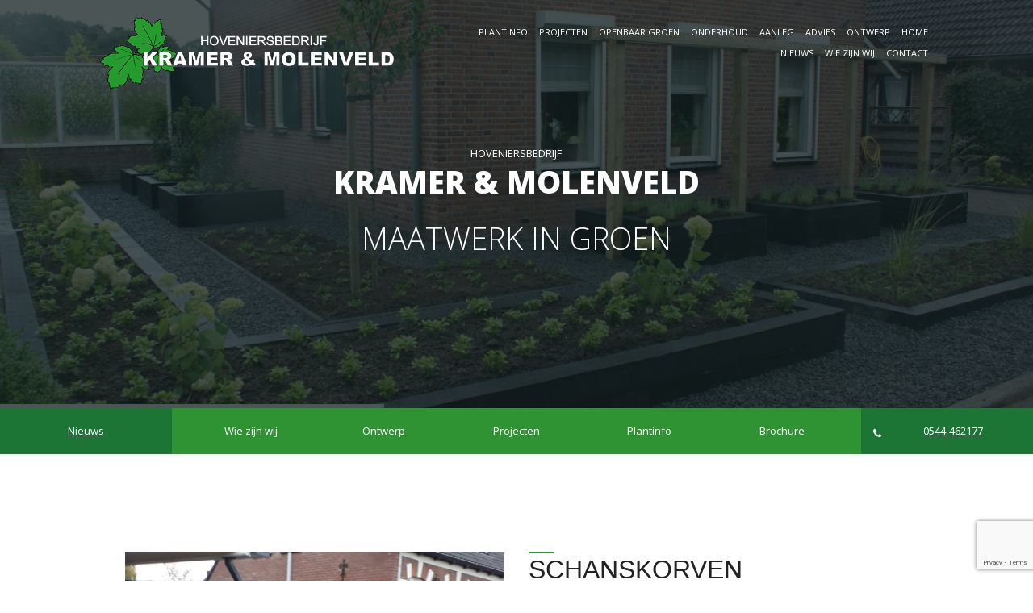

--- FILE ---
content_type: text/html; charset=utf-8
request_url: https://www.google.com/recaptcha/api2/anchor?ar=1&k=6Lde4oUpAAAAACBiQDRYVIkEre7Gh_zoSKxtvvbb&co=aHR0cHM6Ly9rcmFtZXItbW9sZW52ZWxkLm5sOjQ0Mw..&hl=en&v=PoyoqOPhxBO7pBk68S4YbpHZ&size=invisible&anchor-ms=20000&execute-ms=30000&cb=5glpahxg7yxm
body_size: 48657
content:
<!DOCTYPE HTML><html dir="ltr" lang="en"><head><meta http-equiv="Content-Type" content="text/html; charset=UTF-8">
<meta http-equiv="X-UA-Compatible" content="IE=edge">
<title>reCAPTCHA</title>
<style type="text/css">
/* cyrillic-ext */
@font-face {
  font-family: 'Roboto';
  font-style: normal;
  font-weight: 400;
  font-stretch: 100%;
  src: url(//fonts.gstatic.com/s/roboto/v48/KFO7CnqEu92Fr1ME7kSn66aGLdTylUAMa3GUBHMdazTgWw.woff2) format('woff2');
  unicode-range: U+0460-052F, U+1C80-1C8A, U+20B4, U+2DE0-2DFF, U+A640-A69F, U+FE2E-FE2F;
}
/* cyrillic */
@font-face {
  font-family: 'Roboto';
  font-style: normal;
  font-weight: 400;
  font-stretch: 100%;
  src: url(//fonts.gstatic.com/s/roboto/v48/KFO7CnqEu92Fr1ME7kSn66aGLdTylUAMa3iUBHMdazTgWw.woff2) format('woff2');
  unicode-range: U+0301, U+0400-045F, U+0490-0491, U+04B0-04B1, U+2116;
}
/* greek-ext */
@font-face {
  font-family: 'Roboto';
  font-style: normal;
  font-weight: 400;
  font-stretch: 100%;
  src: url(//fonts.gstatic.com/s/roboto/v48/KFO7CnqEu92Fr1ME7kSn66aGLdTylUAMa3CUBHMdazTgWw.woff2) format('woff2');
  unicode-range: U+1F00-1FFF;
}
/* greek */
@font-face {
  font-family: 'Roboto';
  font-style: normal;
  font-weight: 400;
  font-stretch: 100%;
  src: url(//fonts.gstatic.com/s/roboto/v48/KFO7CnqEu92Fr1ME7kSn66aGLdTylUAMa3-UBHMdazTgWw.woff2) format('woff2');
  unicode-range: U+0370-0377, U+037A-037F, U+0384-038A, U+038C, U+038E-03A1, U+03A3-03FF;
}
/* math */
@font-face {
  font-family: 'Roboto';
  font-style: normal;
  font-weight: 400;
  font-stretch: 100%;
  src: url(//fonts.gstatic.com/s/roboto/v48/KFO7CnqEu92Fr1ME7kSn66aGLdTylUAMawCUBHMdazTgWw.woff2) format('woff2');
  unicode-range: U+0302-0303, U+0305, U+0307-0308, U+0310, U+0312, U+0315, U+031A, U+0326-0327, U+032C, U+032F-0330, U+0332-0333, U+0338, U+033A, U+0346, U+034D, U+0391-03A1, U+03A3-03A9, U+03B1-03C9, U+03D1, U+03D5-03D6, U+03F0-03F1, U+03F4-03F5, U+2016-2017, U+2034-2038, U+203C, U+2040, U+2043, U+2047, U+2050, U+2057, U+205F, U+2070-2071, U+2074-208E, U+2090-209C, U+20D0-20DC, U+20E1, U+20E5-20EF, U+2100-2112, U+2114-2115, U+2117-2121, U+2123-214F, U+2190, U+2192, U+2194-21AE, U+21B0-21E5, U+21F1-21F2, U+21F4-2211, U+2213-2214, U+2216-22FF, U+2308-230B, U+2310, U+2319, U+231C-2321, U+2336-237A, U+237C, U+2395, U+239B-23B7, U+23D0, U+23DC-23E1, U+2474-2475, U+25AF, U+25B3, U+25B7, U+25BD, U+25C1, U+25CA, U+25CC, U+25FB, U+266D-266F, U+27C0-27FF, U+2900-2AFF, U+2B0E-2B11, U+2B30-2B4C, U+2BFE, U+3030, U+FF5B, U+FF5D, U+1D400-1D7FF, U+1EE00-1EEFF;
}
/* symbols */
@font-face {
  font-family: 'Roboto';
  font-style: normal;
  font-weight: 400;
  font-stretch: 100%;
  src: url(//fonts.gstatic.com/s/roboto/v48/KFO7CnqEu92Fr1ME7kSn66aGLdTylUAMaxKUBHMdazTgWw.woff2) format('woff2');
  unicode-range: U+0001-000C, U+000E-001F, U+007F-009F, U+20DD-20E0, U+20E2-20E4, U+2150-218F, U+2190, U+2192, U+2194-2199, U+21AF, U+21E6-21F0, U+21F3, U+2218-2219, U+2299, U+22C4-22C6, U+2300-243F, U+2440-244A, U+2460-24FF, U+25A0-27BF, U+2800-28FF, U+2921-2922, U+2981, U+29BF, U+29EB, U+2B00-2BFF, U+4DC0-4DFF, U+FFF9-FFFB, U+10140-1018E, U+10190-1019C, U+101A0, U+101D0-101FD, U+102E0-102FB, U+10E60-10E7E, U+1D2C0-1D2D3, U+1D2E0-1D37F, U+1F000-1F0FF, U+1F100-1F1AD, U+1F1E6-1F1FF, U+1F30D-1F30F, U+1F315, U+1F31C, U+1F31E, U+1F320-1F32C, U+1F336, U+1F378, U+1F37D, U+1F382, U+1F393-1F39F, U+1F3A7-1F3A8, U+1F3AC-1F3AF, U+1F3C2, U+1F3C4-1F3C6, U+1F3CA-1F3CE, U+1F3D4-1F3E0, U+1F3ED, U+1F3F1-1F3F3, U+1F3F5-1F3F7, U+1F408, U+1F415, U+1F41F, U+1F426, U+1F43F, U+1F441-1F442, U+1F444, U+1F446-1F449, U+1F44C-1F44E, U+1F453, U+1F46A, U+1F47D, U+1F4A3, U+1F4B0, U+1F4B3, U+1F4B9, U+1F4BB, U+1F4BF, U+1F4C8-1F4CB, U+1F4D6, U+1F4DA, U+1F4DF, U+1F4E3-1F4E6, U+1F4EA-1F4ED, U+1F4F7, U+1F4F9-1F4FB, U+1F4FD-1F4FE, U+1F503, U+1F507-1F50B, U+1F50D, U+1F512-1F513, U+1F53E-1F54A, U+1F54F-1F5FA, U+1F610, U+1F650-1F67F, U+1F687, U+1F68D, U+1F691, U+1F694, U+1F698, U+1F6AD, U+1F6B2, U+1F6B9-1F6BA, U+1F6BC, U+1F6C6-1F6CF, U+1F6D3-1F6D7, U+1F6E0-1F6EA, U+1F6F0-1F6F3, U+1F6F7-1F6FC, U+1F700-1F7FF, U+1F800-1F80B, U+1F810-1F847, U+1F850-1F859, U+1F860-1F887, U+1F890-1F8AD, U+1F8B0-1F8BB, U+1F8C0-1F8C1, U+1F900-1F90B, U+1F93B, U+1F946, U+1F984, U+1F996, U+1F9E9, U+1FA00-1FA6F, U+1FA70-1FA7C, U+1FA80-1FA89, U+1FA8F-1FAC6, U+1FACE-1FADC, U+1FADF-1FAE9, U+1FAF0-1FAF8, U+1FB00-1FBFF;
}
/* vietnamese */
@font-face {
  font-family: 'Roboto';
  font-style: normal;
  font-weight: 400;
  font-stretch: 100%;
  src: url(//fonts.gstatic.com/s/roboto/v48/KFO7CnqEu92Fr1ME7kSn66aGLdTylUAMa3OUBHMdazTgWw.woff2) format('woff2');
  unicode-range: U+0102-0103, U+0110-0111, U+0128-0129, U+0168-0169, U+01A0-01A1, U+01AF-01B0, U+0300-0301, U+0303-0304, U+0308-0309, U+0323, U+0329, U+1EA0-1EF9, U+20AB;
}
/* latin-ext */
@font-face {
  font-family: 'Roboto';
  font-style: normal;
  font-weight: 400;
  font-stretch: 100%;
  src: url(//fonts.gstatic.com/s/roboto/v48/KFO7CnqEu92Fr1ME7kSn66aGLdTylUAMa3KUBHMdazTgWw.woff2) format('woff2');
  unicode-range: U+0100-02BA, U+02BD-02C5, U+02C7-02CC, U+02CE-02D7, U+02DD-02FF, U+0304, U+0308, U+0329, U+1D00-1DBF, U+1E00-1E9F, U+1EF2-1EFF, U+2020, U+20A0-20AB, U+20AD-20C0, U+2113, U+2C60-2C7F, U+A720-A7FF;
}
/* latin */
@font-face {
  font-family: 'Roboto';
  font-style: normal;
  font-weight: 400;
  font-stretch: 100%;
  src: url(//fonts.gstatic.com/s/roboto/v48/KFO7CnqEu92Fr1ME7kSn66aGLdTylUAMa3yUBHMdazQ.woff2) format('woff2');
  unicode-range: U+0000-00FF, U+0131, U+0152-0153, U+02BB-02BC, U+02C6, U+02DA, U+02DC, U+0304, U+0308, U+0329, U+2000-206F, U+20AC, U+2122, U+2191, U+2193, U+2212, U+2215, U+FEFF, U+FFFD;
}
/* cyrillic-ext */
@font-face {
  font-family: 'Roboto';
  font-style: normal;
  font-weight: 500;
  font-stretch: 100%;
  src: url(//fonts.gstatic.com/s/roboto/v48/KFO7CnqEu92Fr1ME7kSn66aGLdTylUAMa3GUBHMdazTgWw.woff2) format('woff2');
  unicode-range: U+0460-052F, U+1C80-1C8A, U+20B4, U+2DE0-2DFF, U+A640-A69F, U+FE2E-FE2F;
}
/* cyrillic */
@font-face {
  font-family: 'Roboto';
  font-style: normal;
  font-weight: 500;
  font-stretch: 100%;
  src: url(//fonts.gstatic.com/s/roboto/v48/KFO7CnqEu92Fr1ME7kSn66aGLdTylUAMa3iUBHMdazTgWw.woff2) format('woff2');
  unicode-range: U+0301, U+0400-045F, U+0490-0491, U+04B0-04B1, U+2116;
}
/* greek-ext */
@font-face {
  font-family: 'Roboto';
  font-style: normal;
  font-weight: 500;
  font-stretch: 100%;
  src: url(//fonts.gstatic.com/s/roboto/v48/KFO7CnqEu92Fr1ME7kSn66aGLdTylUAMa3CUBHMdazTgWw.woff2) format('woff2');
  unicode-range: U+1F00-1FFF;
}
/* greek */
@font-face {
  font-family: 'Roboto';
  font-style: normal;
  font-weight: 500;
  font-stretch: 100%;
  src: url(//fonts.gstatic.com/s/roboto/v48/KFO7CnqEu92Fr1ME7kSn66aGLdTylUAMa3-UBHMdazTgWw.woff2) format('woff2');
  unicode-range: U+0370-0377, U+037A-037F, U+0384-038A, U+038C, U+038E-03A1, U+03A3-03FF;
}
/* math */
@font-face {
  font-family: 'Roboto';
  font-style: normal;
  font-weight: 500;
  font-stretch: 100%;
  src: url(//fonts.gstatic.com/s/roboto/v48/KFO7CnqEu92Fr1ME7kSn66aGLdTylUAMawCUBHMdazTgWw.woff2) format('woff2');
  unicode-range: U+0302-0303, U+0305, U+0307-0308, U+0310, U+0312, U+0315, U+031A, U+0326-0327, U+032C, U+032F-0330, U+0332-0333, U+0338, U+033A, U+0346, U+034D, U+0391-03A1, U+03A3-03A9, U+03B1-03C9, U+03D1, U+03D5-03D6, U+03F0-03F1, U+03F4-03F5, U+2016-2017, U+2034-2038, U+203C, U+2040, U+2043, U+2047, U+2050, U+2057, U+205F, U+2070-2071, U+2074-208E, U+2090-209C, U+20D0-20DC, U+20E1, U+20E5-20EF, U+2100-2112, U+2114-2115, U+2117-2121, U+2123-214F, U+2190, U+2192, U+2194-21AE, U+21B0-21E5, U+21F1-21F2, U+21F4-2211, U+2213-2214, U+2216-22FF, U+2308-230B, U+2310, U+2319, U+231C-2321, U+2336-237A, U+237C, U+2395, U+239B-23B7, U+23D0, U+23DC-23E1, U+2474-2475, U+25AF, U+25B3, U+25B7, U+25BD, U+25C1, U+25CA, U+25CC, U+25FB, U+266D-266F, U+27C0-27FF, U+2900-2AFF, U+2B0E-2B11, U+2B30-2B4C, U+2BFE, U+3030, U+FF5B, U+FF5D, U+1D400-1D7FF, U+1EE00-1EEFF;
}
/* symbols */
@font-face {
  font-family: 'Roboto';
  font-style: normal;
  font-weight: 500;
  font-stretch: 100%;
  src: url(//fonts.gstatic.com/s/roboto/v48/KFO7CnqEu92Fr1ME7kSn66aGLdTylUAMaxKUBHMdazTgWw.woff2) format('woff2');
  unicode-range: U+0001-000C, U+000E-001F, U+007F-009F, U+20DD-20E0, U+20E2-20E4, U+2150-218F, U+2190, U+2192, U+2194-2199, U+21AF, U+21E6-21F0, U+21F3, U+2218-2219, U+2299, U+22C4-22C6, U+2300-243F, U+2440-244A, U+2460-24FF, U+25A0-27BF, U+2800-28FF, U+2921-2922, U+2981, U+29BF, U+29EB, U+2B00-2BFF, U+4DC0-4DFF, U+FFF9-FFFB, U+10140-1018E, U+10190-1019C, U+101A0, U+101D0-101FD, U+102E0-102FB, U+10E60-10E7E, U+1D2C0-1D2D3, U+1D2E0-1D37F, U+1F000-1F0FF, U+1F100-1F1AD, U+1F1E6-1F1FF, U+1F30D-1F30F, U+1F315, U+1F31C, U+1F31E, U+1F320-1F32C, U+1F336, U+1F378, U+1F37D, U+1F382, U+1F393-1F39F, U+1F3A7-1F3A8, U+1F3AC-1F3AF, U+1F3C2, U+1F3C4-1F3C6, U+1F3CA-1F3CE, U+1F3D4-1F3E0, U+1F3ED, U+1F3F1-1F3F3, U+1F3F5-1F3F7, U+1F408, U+1F415, U+1F41F, U+1F426, U+1F43F, U+1F441-1F442, U+1F444, U+1F446-1F449, U+1F44C-1F44E, U+1F453, U+1F46A, U+1F47D, U+1F4A3, U+1F4B0, U+1F4B3, U+1F4B9, U+1F4BB, U+1F4BF, U+1F4C8-1F4CB, U+1F4D6, U+1F4DA, U+1F4DF, U+1F4E3-1F4E6, U+1F4EA-1F4ED, U+1F4F7, U+1F4F9-1F4FB, U+1F4FD-1F4FE, U+1F503, U+1F507-1F50B, U+1F50D, U+1F512-1F513, U+1F53E-1F54A, U+1F54F-1F5FA, U+1F610, U+1F650-1F67F, U+1F687, U+1F68D, U+1F691, U+1F694, U+1F698, U+1F6AD, U+1F6B2, U+1F6B9-1F6BA, U+1F6BC, U+1F6C6-1F6CF, U+1F6D3-1F6D7, U+1F6E0-1F6EA, U+1F6F0-1F6F3, U+1F6F7-1F6FC, U+1F700-1F7FF, U+1F800-1F80B, U+1F810-1F847, U+1F850-1F859, U+1F860-1F887, U+1F890-1F8AD, U+1F8B0-1F8BB, U+1F8C0-1F8C1, U+1F900-1F90B, U+1F93B, U+1F946, U+1F984, U+1F996, U+1F9E9, U+1FA00-1FA6F, U+1FA70-1FA7C, U+1FA80-1FA89, U+1FA8F-1FAC6, U+1FACE-1FADC, U+1FADF-1FAE9, U+1FAF0-1FAF8, U+1FB00-1FBFF;
}
/* vietnamese */
@font-face {
  font-family: 'Roboto';
  font-style: normal;
  font-weight: 500;
  font-stretch: 100%;
  src: url(//fonts.gstatic.com/s/roboto/v48/KFO7CnqEu92Fr1ME7kSn66aGLdTylUAMa3OUBHMdazTgWw.woff2) format('woff2');
  unicode-range: U+0102-0103, U+0110-0111, U+0128-0129, U+0168-0169, U+01A0-01A1, U+01AF-01B0, U+0300-0301, U+0303-0304, U+0308-0309, U+0323, U+0329, U+1EA0-1EF9, U+20AB;
}
/* latin-ext */
@font-face {
  font-family: 'Roboto';
  font-style: normal;
  font-weight: 500;
  font-stretch: 100%;
  src: url(//fonts.gstatic.com/s/roboto/v48/KFO7CnqEu92Fr1ME7kSn66aGLdTylUAMa3KUBHMdazTgWw.woff2) format('woff2');
  unicode-range: U+0100-02BA, U+02BD-02C5, U+02C7-02CC, U+02CE-02D7, U+02DD-02FF, U+0304, U+0308, U+0329, U+1D00-1DBF, U+1E00-1E9F, U+1EF2-1EFF, U+2020, U+20A0-20AB, U+20AD-20C0, U+2113, U+2C60-2C7F, U+A720-A7FF;
}
/* latin */
@font-face {
  font-family: 'Roboto';
  font-style: normal;
  font-weight: 500;
  font-stretch: 100%;
  src: url(//fonts.gstatic.com/s/roboto/v48/KFO7CnqEu92Fr1ME7kSn66aGLdTylUAMa3yUBHMdazQ.woff2) format('woff2');
  unicode-range: U+0000-00FF, U+0131, U+0152-0153, U+02BB-02BC, U+02C6, U+02DA, U+02DC, U+0304, U+0308, U+0329, U+2000-206F, U+20AC, U+2122, U+2191, U+2193, U+2212, U+2215, U+FEFF, U+FFFD;
}
/* cyrillic-ext */
@font-face {
  font-family: 'Roboto';
  font-style: normal;
  font-weight: 900;
  font-stretch: 100%;
  src: url(//fonts.gstatic.com/s/roboto/v48/KFO7CnqEu92Fr1ME7kSn66aGLdTylUAMa3GUBHMdazTgWw.woff2) format('woff2');
  unicode-range: U+0460-052F, U+1C80-1C8A, U+20B4, U+2DE0-2DFF, U+A640-A69F, U+FE2E-FE2F;
}
/* cyrillic */
@font-face {
  font-family: 'Roboto';
  font-style: normal;
  font-weight: 900;
  font-stretch: 100%;
  src: url(//fonts.gstatic.com/s/roboto/v48/KFO7CnqEu92Fr1ME7kSn66aGLdTylUAMa3iUBHMdazTgWw.woff2) format('woff2');
  unicode-range: U+0301, U+0400-045F, U+0490-0491, U+04B0-04B1, U+2116;
}
/* greek-ext */
@font-face {
  font-family: 'Roboto';
  font-style: normal;
  font-weight: 900;
  font-stretch: 100%;
  src: url(//fonts.gstatic.com/s/roboto/v48/KFO7CnqEu92Fr1ME7kSn66aGLdTylUAMa3CUBHMdazTgWw.woff2) format('woff2');
  unicode-range: U+1F00-1FFF;
}
/* greek */
@font-face {
  font-family: 'Roboto';
  font-style: normal;
  font-weight: 900;
  font-stretch: 100%;
  src: url(//fonts.gstatic.com/s/roboto/v48/KFO7CnqEu92Fr1ME7kSn66aGLdTylUAMa3-UBHMdazTgWw.woff2) format('woff2');
  unicode-range: U+0370-0377, U+037A-037F, U+0384-038A, U+038C, U+038E-03A1, U+03A3-03FF;
}
/* math */
@font-face {
  font-family: 'Roboto';
  font-style: normal;
  font-weight: 900;
  font-stretch: 100%;
  src: url(//fonts.gstatic.com/s/roboto/v48/KFO7CnqEu92Fr1ME7kSn66aGLdTylUAMawCUBHMdazTgWw.woff2) format('woff2');
  unicode-range: U+0302-0303, U+0305, U+0307-0308, U+0310, U+0312, U+0315, U+031A, U+0326-0327, U+032C, U+032F-0330, U+0332-0333, U+0338, U+033A, U+0346, U+034D, U+0391-03A1, U+03A3-03A9, U+03B1-03C9, U+03D1, U+03D5-03D6, U+03F0-03F1, U+03F4-03F5, U+2016-2017, U+2034-2038, U+203C, U+2040, U+2043, U+2047, U+2050, U+2057, U+205F, U+2070-2071, U+2074-208E, U+2090-209C, U+20D0-20DC, U+20E1, U+20E5-20EF, U+2100-2112, U+2114-2115, U+2117-2121, U+2123-214F, U+2190, U+2192, U+2194-21AE, U+21B0-21E5, U+21F1-21F2, U+21F4-2211, U+2213-2214, U+2216-22FF, U+2308-230B, U+2310, U+2319, U+231C-2321, U+2336-237A, U+237C, U+2395, U+239B-23B7, U+23D0, U+23DC-23E1, U+2474-2475, U+25AF, U+25B3, U+25B7, U+25BD, U+25C1, U+25CA, U+25CC, U+25FB, U+266D-266F, U+27C0-27FF, U+2900-2AFF, U+2B0E-2B11, U+2B30-2B4C, U+2BFE, U+3030, U+FF5B, U+FF5D, U+1D400-1D7FF, U+1EE00-1EEFF;
}
/* symbols */
@font-face {
  font-family: 'Roboto';
  font-style: normal;
  font-weight: 900;
  font-stretch: 100%;
  src: url(//fonts.gstatic.com/s/roboto/v48/KFO7CnqEu92Fr1ME7kSn66aGLdTylUAMaxKUBHMdazTgWw.woff2) format('woff2');
  unicode-range: U+0001-000C, U+000E-001F, U+007F-009F, U+20DD-20E0, U+20E2-20E4, U+2150-218F, U+2190, U+2192, U+2194-2199, U+21AF, U+21E6-21F0, U+21F3, U+2218-2219, U+2299, U+22C4-22C6, U+2300-243F, U+2440-244A, U+2460-24FF, U+25A0-27BF, U+2800-28FF, U+2921-2922, U+2981, U+29BF, U+29EB, U+2B00-2BFF, U+4DC0-4DFF, U+FFF9-FFFB, U+10140-1018E, U+10190-1019C, U+101A0, U+101D0-101FD, U+102E0-102FB, U+10E60-10E7E, U+1D2C0-1D2D3, U+1D2E0-1D37F, U+1F000-1F0FF, U+1F100-1F1AD, U+1F1E6-1F1FF, U+1F30D-1F30F, U+1F315, U+1F31C, U+1F31E, U+1F320-1F32C, U+1F336, U+1F378, U+1F37D, U+1F382, U+1F393-1F39F, U+1F3A7-1F3A8, U+1F3AC-1F3AF, U+1F3C2, U+1F3C4-1F3C6, U+1F3CA-1F3CE, U+1F3D4-1F3E0, U+1F3ED, U+1F3F1-1F3F3, U+1F3F5-1F3F7, U+1F408, U+1F415, U+1F41F, U+1F426, U+1F43F, U+1F441-1F442, U+1F444, U+1F446-1F449, U+1F44C-1F44E, U+1F453, U+1F46A, U+1F47D, U+1F4A3, U+1F4B0, U+1F4B3, U+1F4B9, U+1F4BB, U+1F4BF, U+1F4C8-1F4CB, U+1F4D6, U+1F4DA, U+1F4DF, U+1F4E3-1F4E6, U+1F4EA-1F4ED, U+1F4F7, U+1F4F9-1F4FB, U+1F4FD-1F4FE, U+1F503, U+1F507-1F50B, U+1F50D, U+1F512-1F513, U+1F53E-1F54A, U+1F54F-1F5FA, U+1F610, U+1F650-1F67F, U+1F687, U+1F68D, U+1F691, U+1F694, U+1F698, U+1F6AD, U+1F6B2, U+1F6B9-1F6BA, U+1F6BC, U+1F6C6-1F6CF, U+1F6D3-1F6D7, U+1F6E0-1F6EA, U+1F6F0-1F6F3, U+1F6F7-1F6FC, U+1F700-1F7FF, U+1F800-1F80B, U+1F810-1F847, U+1F850-1F859, U+1F860-1F887, U+1F890-1F8AD, U+1F8B0-1F8BB, U+1F8C0-1F8C1, U+1F900-1F90B, U+1F93B, U+1F946, U+1F984, U+1F996, U+1F9E9, U+1FA00-1FA6F, U+1FA70-1FA7C, U+1FA80-1FA89, U+1FA8F-1FAC6, U+1FACE-1FADC, U+1FADF-1FAE9, U+1FAF0-1FAF8, U+1FB00-1FBFF;
}
/* vietnamese */
@font-face {
  font-family: 'Roboto';
  font-style: normal;
  font-weight: 900;
  font-stretch: 100%;
  src: url(//fonts.gstatic.com/s/roboto/v48/KFO7CnqEu92Fr1ME7kSn66aGLdTylUAMa3OUBHMdazTgWw.woff2) format('woff2');
  unicode-range: U+0102-0103, U+0110-0111, U+0128-0129, U+0168-0169, U+01A0-01A1, U+01AF-01B0, U+0300-0301, U+0303-0304, U+0308-0309, U+0323, U+0329, U+1EA0-1EF9, U+20AB;
}
/* latin-ext */
@font-face {
  font-family: 'Roboto';
  font-style: normal;
  font-weight: 900;
  font-stretch: 100%;
  src: url(//fonts.gstatic.com/s/roboto/v48/KFO7CnqEu92Fr1ME7kSn66aGLdTylUAMa3KUBHMdazTgWw.woff2) format('woff2');
  unicode-range: U+0100-02BA, U+02BD-02C5, U+02C7-02CC, U+02CE-02D7, U+02DD-02FF, U+0304, U+0308, U+0329, U+1D00-1DBF, U+1E00-1E9F, U+1EF2-1EFF, U+2020, U+20A0-20AB, U+20AD-20C0, U+2113, U+2C60-2C7F, U+A720-A7FF;
}
/* latin */
@font-face {
  font-family: 'Roboto';
  font-style: normal;
  font-weight: 900;
  font-stretch: 100%;
  src: url(//fonts.gstatic.com/s/roboto/v48/KFO7CnqEu92Fr1ME7kSn66aGLdTylUAMa3yUBHMdazQ.woff2) format('woff2');
  unicode-range: U+0000-00FF, U+0131, U+0152-0153, U+02BB-02BC, U+02C6, U+02DA, U+02DC, U+0304, U+0308, U+0329, U+2000-206F, U+20AC, U+2122, U+2191, U+2193, U+2212, U+2215, U+FEFF, U+FFFD;
}

</style>
<link rel="stylesheet" type="text/css" href="https://www.gstatic.com/recaptcha/releases/PoyoqOPhxBO7pBk68S4YbpHZ/styles__ltr.css">
<script nonce="MhcLPRf9ZAJFlt3O5Fc04A" type="text/javascript">window['__recaptcha_api'] = 'https://www.google.com/recaptcha/api2/';</script>
<script type="text/javascript" src="https://www.gstatic.com/recaptcha/releases/PoyoqOPhxBO7pBk68S4YbpHZ/recaptcha__en.js" nonce="MhcLPRf9ZAJFlt3O5Fc04A">
      
    </script></head>
<body><div id="rc-anchor-alert" class="rc-anchor-alert"></div>
<input type="hidden" id="recaptcha-token" value="[base64]">
<script type="text/javascript" nonce="MhcLPRf9ZAJFlt3O5Fc04A">
      recaptcha.anchor.Main.init("[\x22ainput\x22,[\x22bgdata\x22,\x22\x22,\[base64]/[base64]/MjU1Ong/[base64]/[base64]/[base64]/[base64]/[base64]/[base64]/[base64]/[base64]/[base64]/[base64]/[base64]/[base64]/[base64]/[base64]/[base64]\\u003d\x22,\[base64]\\u003d\x22,\x22wq7DnRPCqcKCGlXCqcO7E8Ovw5LCksOvw7LDmMKxwrXClER8wp8/L8KNw4wFwrlEwpLCognDg8OObi7CkcOPa37DvMOKbXJcHsOIR8KQwp/CvMOlw5fDoV4cJ0DDscKswp5ewovDlmfCk8Kuw6PDtMOZwrM4w7fDmsKKSQDDvRhQNy/DuiJ/w5RBNnXDvSvCrcKLTyHDtMK7wqAHIQRjG8OYIMKXw43DmcKdwpfCpkUmWFLCgMOBH8KfwoZmX2LCjcKgwrXDoxE5WgjDrMO7WMKdwp7CsAVewrt7wpDCoMOhSsOiw5/CiWXClyEPw7jDvAxDwpzDocKvwrXCq8KeWsOVwrnCvlTCo0DCq3F0w7nDqmrCvcKtJmYMZcOuw4DDlhpJJRHDpcOwDMKUwoTDszTDsMOXJcOED0FbVcOXWsOEfCcOQMOMIsK3wo/CmMKMwoHDsxRIw5RZw7/DgsOgDMKPW8K1KcOeF8OdU8Krw73DhUnCkmPDiHB+KcK0w7jCg8O2wp3Dn8KgcsOIwo3Dp0MKKCrClgDDrwNHPcK2w4bDuQzDk2Y8NsO7wrtvwrJCQinClW8pQ8KtwoPCm8Ouw7B+a8KRDcK2w6x0wqQhwrHDgsKzwqkdTHzChcK4wpsEwp0CO8OGUMKhw5/DnB87Y8OLF8Kyw7zDucO1VC9Vw43DnQzDmwHCjQNuIFMsLwjDn8O6EwoTwoXCklPCm2jCi8K4wprDmcKgcy/CnAPCoCNhR0/CuVLCvwjCvMOmHzvDpcKkw5vDu2B7w7tPw7LCgi/[base64]/Cs8OFwpbDu8Kew6McQMKDAMOzAMONfFQ0w5QBDi/CksK4w5gDw70LfQBswpnDpxrDu8OVw514wpF3UsOMLcKLwoo5w5Y5woPDljbDrsKKPRp+wo3DoijCl3LChmHDpkzDuinCrcO9wqVVZsOTXUBLO8KAbsKcAjpXDhrCgwrDuMOMw5TCiRZKwrw9c2Aww7YWwq5awpjCvnzCmXNHw4MOTm/ChcKZw4zCn8OiOFhxfcKbOGk6wolZQ8KPV8O7bsK4wrxZw6zDj8KNw7Ndw797TMKiw5bCtF/DlAhow7fClcO4NcKHwrdwAW7CtAHCvcK1JsOuKMKGGx/[base64]/[base64]/DjMOKXkTCqcOiw7QqQmbCpMKQwppKwqrDk3QjeCPDpi/[base64]/ClETDsjnDrm/DknQyRy4yb8KbKxbCmEXCq1fDpsKzw7vCrsO/NsKHwrgVMMOgC8OcwrXCrnzCkzRreMKcw6sCJCZ/[base64]/w67DjMKHIjMcXWoMYigoMB7Dj8O9HFVpw6PDisOTw6XDrcOiw7p0w4rCucODw5TDj8ObAmhfw6lJLcOvw6nDuiXDjsOYw5ASwqhpP8OdJ8KlRkbDi8KywrDDumAeaQkcw40aQ8Kfw4TCisOAWFJ/w6VuLMOwYm3DmcK2wqJ/[base64]/S1XCrcKswonCmcO6w63DqMODPMKMXMOswoLCgyXCrsK2wq1UQmRLwp/DpsOgRMOUHsK6AsK0wrgTOWw6fyxsTXTDvCzDoHvDucKLwr3Cp1nDnsOKbMOPZsO/[base64]/Cl8OsN8OAF0VSeXDCgGfCrsOzw6XCjDLChcOuTsKuw7oKw4DDusOMwq9oFMO5KMOpw6rCqzJJDBvDiTvCoGrCgcK8dsOpJBQmw4FuJ17CssOeb8Kew7Ybwpcnw58hwpTDq8KnwpHCr2cwO1PDicOgw6LDg8KMwr/[base64]/dGBvVXZWwqzDtGrDvsKMVsKlIcOhw5nDjcOwDMKSwp7Cg2DDhcOCZMOHPBfDtUAfwqZCwqpTSsOMwoLDoxArwqd6Oxs1wpPCtGzDtcKZB8Odw4zDt3l2fjnCmjBxVhXCv3tTwqR8bsOPwrFZf8KewpU1wpQ/HMKjPMKqw6fCpcKGwpcNOHLDgEfCjVsIc2cRw4w6wqHCtMK4w5oxZMOTw5XDrz7CgCjDgFDCncKrw58+w5fDm8KfVsOBdsKPwoEFwqIxHATDr8O1wpHCjsKPCULDg8Knw7PDhGsPw4k1w5Ulw4NzAG1Vw6/[base64]/ClsKxw77CpjbDksKgwrcxbcO+wqp4B8OEwpB0KMK3PsKvw5xZFMK1OcOfwqTDkHh7w4dmwp8xwoQoNsOew6xlw44aw49HwpnCv8OpwqteUVPDvMKNw6InZsKvw4o1wo44wrHClGbCnUdfwpfDj8ONw4xfw7dZA8OPWMKew4/CshDCnX7Dk3XDncKUecO3dcKvEsKEGsO+w5txw73Ch8K2w7nCgMOFw5zDssOYaSQxw5VmccOsCDzDmcKrRnbDgmUxdMKGFsKQVsKbw5l3w6xaw4J4w5hBBkEuKynCqFcQwoHDucKGdjLDsyzDncOHwrRGwrPDmVvDn8KDEsKWEDYlKsOBQ8KGMx/Dk3fCtk1EfMKjw43DmMKXwqfDgi3DtcOfwpTCu27Cjy51w6Ynw6Ifwo9Aw5DDhcO7w47DkcOsw44qYjVzDiXClMO/w7QAWsKWfn8iw5IAw5PDp8KGwqUFw456wrPCj8O8w5/[base64]/CqcO6aQ3CoVxgwpIBFsOVw4DDrGjCg8KmQArCucK6cFjDosK/PBfCoQDDqUYERsKKwqYKwrTDkRbCgcKewo7Dl8KiY8Ogwp9IwoHCs8OBwoRzwqXCm8KxQcKbw7s2fsK/TghRwqDCgcKNw71wGlHDux3CsgYSJxEGw7TDg8K/wrzCs8K0cMKMw5XDkhMFD8K5wrlIwqnCrMKZLBnCgcKjw5DCjXYdw5fCgBZCwr8fesK/w5w4WcOYXsKsccOJIsOPwpzDgAHCrcK0YUA7YVXDsMOSFMKHTVATeDRWw6d5wq5eVMOCw7AycB1iPsOSHsOvw7DDpzLCm8OdwqDDqTTDui/DhMKgAcOyw51SWsKHR8K6QjjDsMOmw4LDi2JrwqPDocKhcRTDu8KkwqLCngfDkcKIaWx2w6MYPsOxwq0Sw5fDsWPDpG4GR8O4wqwbEcKVWFnCqDJtw6nCgsO8LcKGwpDCmkvDu8OiODfDmwnDosO6DcOmYcO/w6vDi8KgIsKuwofCoMKqw4/[base64]/[base64]/cS/Cm8OKeWxjBcOTIsKPw7rDs8K8NUNGwrDDrQTDv2vDv8O5wobDlEZOw6cFdiLDn03CmsKVwoJdcyoIAA3DnAPCogTCtcOfaMKtwonCuSc6wrjCp8K0TMK0P8KlwooEOMOvB3knNMOSwoBtIjlAQcOywoYKKmVWw57Ds0gfw4/Dp8KOFMOlfX3Du3cuYHnDrj9vZsOIUsK5ccO4w63Cu8OBKycDBcKfIS3ClcKZwoxLPUxFYsK3MCdqwp7CrMKpfMKWKsKJw6XCkMO5MsKUX8KqwrLCscO/wpJhw63Cq1AFNR17QcKGXcK2RnvDkcKgw6YGGB48w7PCicKebcKtMnHCosO8MHVaw4NecsKfCsONwpdrw7V4B8KcwrFfwqUTwp/ChsOkLj8tAsOTQ2rDvF3Cq8KwwpEfwrYHwrAdw7vDmsOsw7LCpVLDhg3DjsOEb8KqGBVgE2vDgjPDlsKfEWQUZG0LC37Dtj5JQA5Rw5HDncKrGMK8PDUWw7nDlFLDoy/CuMOMw6fCvy01dMOEwosNSsKxQw3CinrCrMKZwrpfwo3Dt1HChsKqR2sjw6PDiMOCJcOTR8OTw4fDpRDCv2oFDFnCo8O4w6fDtcKSQynDn8OhwrvDtEJ8SXjCgMK/G8KnfTPDpcOIIMO+NUbDr8OYA8KPeQ7DhMKnN8Osw7Euw6p9wp3CqcOKM8K8w58qw7pXdGnCksOZdcKlwozCscObwqVNw6vCksOHWWcIwpfDpcOXw5xbw63CpcOww54lwrbDqnHDoEU3Phpdw45GwpTCm2jCogvCsX0LSXY/f8KfPsKmwq3DlRXCsBXCm8OneW98dMKQfBIFw5ALc3VBw7l/w5HDusKow6/[base64]/[base64]/[base64]/DoAMSTnzCkREcw7AkQQhPaMKtwqXDoMOiwp7CnnfDjlLCr3tyaMKbfsKqwpdvZ3rCg11Gw6RnwozCtDJxwqXCkB3DrEEbAxzDvDrDtxYmw5sHT8KYH8KqOWXDjMOHw4bCncKow6PDqcO6HMKTQsOxwoFGwrHDp8KfwpFCwo3DhMKvJEPCoTw3woXDsQ/[base64]/[base64]/[base64]/w64cISDClS9iwqHCk8OsQcONW8OuIcOZw7/CscOBw4Jdw7FvHAnDnmYhSkBMw7pQUsKuwp5WwojDqRwDK8OwYnhZQsKCwqnDhh4Xw45tFgrDtCrCnCTClkTDhMKQeMKXwqYGAx5kwoN8w5Qmw4duWFnDv8OZbjXCjDZ8OsOMw6HDoAgGUnXCgjXDnMOSwqk5wq9cLDReZsKcwoBDw6FHw6tLXSIzdcOtwrxvw6/Dq8OeKcOSS159R8O3PBZTKDzDl8OPF8OvEcOnW8OAwr/CjsOKw7lFw7Udw4bDlU9vTx1kwpTCj8O8wpFCw4NwDyEzwozDhl/DrcOEWmzCuMOww4bChibCmlTDucKKdcOEYMOAH8K1woFFw5VfNhfDksOFaMKpShpcf8OfOcKjwrrCiMOVw7F5YVrCrsOPwrhFbsOLwqDDrn/DnRFew6MTwo8tw7PCkApxw6XDsXTCgMOBS0opMWkOw5HDoEQvw49kCyQpcABNw6tBw7DCqzrDnxDCl0lbw4MqwqgXw79MZ8KEIV/DrBnDs8OvwrUNRRRvwq3CjWsgV8OsKsKvG8O0OGUJL8K3LxRWwrwhwpxAVsOEwrbCjMKfG8Oww6/DuEd7NFPDgVfDvsKkMX7Do8Odawh+IMOOwqgXOUrDunXCvyTDp8KAFVvChMOVwqUpLjkTEnbCowDCisOFI25Sw6pSfTHDmcK7wpV/wpEqIsKcw4kKwoPCgcO7w4URbwNTfS/DssKSOyjCjMKMw5XCqsKSw5ECKcOJc3BEajDDpcOuwp95GEbCuMKjwqpeeR14wrM7FF/DshDCqkwXw4/DoGjCnsKzIsKCw48Vw6AUHBQBTQ1Xw6/DsFdtwrXCviTCuyt5WRvCg8Oxc27CnMOyAsOfw5oHwovCtXF6woQmw5Vww4fChMOhcW/CpcKpw5zDmhXDusKKw4zDtMKJA8KXw4PDpWcSPMOvwotNCE0nwrzDqQPDvTcrAm7CsDfCjRV8dMKcUBkawpJIw4YXwp/[base64]/w4rDoETCpXHClMO6ZMO/w70gw4haem/[base64]/Cs8Kxw7VTfFAtZMKOwp3CnXQYDjYFWsKOw5rDnsOzwofDpsOzO8Osw4HCmsOICWvDm8KDw4rCi8O1wpZYU8KbwqrCqlXCvA3CnsOkwqLDvHbDqHFuDEcIw7YRLsO0F8Kjw4JRwrkuwrfDlMO/w7Esw63DomMNw68ZbMKGOi/DriQHw4NmwpIoUCfDvlcgwpQKM8OrwoM/TMO/wpgPw7hdScKBX2gJKcKZR8Kbd0YKw6Z7PCXDhsO7EMK9w4/[base64]/SXFgCsKMa8OBJ28qIcOwUMOHCMKubcOEVgM/[base64]/wrsfwox6awZDAy4Pw6bDoTbDnivDvcKcwq1jw6LDhg3CmcOlR0fCph1zwp/[base64]/CosOZD8OsPcODf1HDhcO+w6bCp8O+IlnDqnBvw4Q1wrDDmcK8w6RPwr5sw4nCksOxwp4rw79/w6cEw7fDm8KdwpXDmlLDl8O6ISbDu23CvjzDhijClsOaUsK/QsOUw47DqMK2WTnClsO6w4YHZk3Cm8OZX8OUDMORXsKodkXCjAbDlSbDsipMBWsbIl0uw680w7XCrCDDuMKHAkATPSvDucK1w6USw5hUYRfCv8K3wr/[base64]/Cr8O0worDmMKswr7CgR3DsVUKwrQ4W8KxwrTDoS/CjcKsZsODdg/DisOAVhhiwpjDnMKQWQnCsw09w6nDv0o6C1tUH1xEwol6cxZiw6zCuChBe2/[base64]/CliDDucKyw7jChxHCpMOBFhXDq182w6oEwqjClEDDi8O4woPCmcKxZ0MlBsOQXmptw7rDtcO/VQMCw4oswp/[base64]/[base64]/wqxtB11uwopvwpjCjwLDtwPCpMKEwoHDlsKYcz7DrMKhUW1sw4bCuTQjwqE7ZgdAw5fDgMOlw4HDv8KfLcK1wp7ChsOVXsOIF8OAQsOLwqgAacOmPsK7HsOxEU/CmW3Di0bCs8OVFTXCjcKTQnnDnsOVFcKLScK0PMOYwpbDhSnDhMOzwpQYMMKAa8O5OxoCPMOEw7DCqcKiw5w3wpnDkR/[base64]/CtMOJwobCuzcWwrNxZMOVwofDjMK1dcOyw5Mnw7XCvQIaRCFSXVwUZgbCu8OYwqkDCUPDl8OwHUTCsVVOwqLDpsKBwp/DisKuYxN9IRZCMlAQT1fDocOFIwsCwpLDlAvDusK7Nn9Kw7E4wptHwqjCpMKPw4EEWXF4PMO0IwYNw5U/XcKGDSbCqsO1w7FKwrzCucOBY8KnwpHCi0DCqyVlwr/[base64]/[base64]/DumIFw540wrDDiDRtwqwABCTCucKYwqzCmVzDjcOHwocmTMKyb8K1YRQlwpHDvgjCqsK2cB9JZhQYZCzCsCMnW0kXw4U3Szo/[base64]/[base64]/w6/CsEkPwrxdfsKOw6rDnsKRG0Yew5PDoEnCisKvAS7Cj8O+wo/DrcKdwrDDpTPCmMK/w77CnTEGGRtRTWU0VcKrYG1DYy4hdz7CgBfCnUxewpfCnD8mAsKhw601wqDDtBDDm1fCusKQwplBdkY+esKLeQTDhMO0RinDgsOGw7dgwrwtFsOYw7phU8OfRi1ZZMOpwpnDuhtlw7PCiTHDm2/CrVHDpcOlw4tcw6zCoiPDintcw7cIw5jDosO8woshaVjDtMKIbB1WZWRrwp5mI1PClcO8XsObK35NwoBMwpVtHcK5e8OTwp3Dp8KRw6LCpA4bX8KYO2XClHh4QA5DwqpHREgmQ8KLKUVaEnpWejtQTwQrJ8OmHAsGwqrDo1XDs8KAw7ASwqDDuRzDoUxidsKMw6/CikwCLMKPMXLDh8K1woAXwonCt3QTwoLCssO+w6vDjcOYD8KYwqDDrFBvNsOSwqM3w4dawoQ6V386GBAYNMK4wq/DjsKmF8Oaw7PCuXRqw6zCn1k2wox/w4cWw58LUMO/FsK2wrAIR8OVwrICahVawr4ONUVRw5AjfMOCwqfDuU3DlcK2wprDoDrCvSLCi8O8QsODecKIwoc/wq5WS8K1wpAFa8Kmwqg0w63DkyDCrU5HNCvDuyI+AMKswrzDmsK8a0fCrF42wpwgw7M4wp7Ckx4lU3HCosOWwowYw6DDjsKhw4M8e296wpLDl8OUwpDDrcK0wqQUFsKzw7HCrMKlUcKldMObVCpCfMKaw4/ClltewpvDo0J3w5EZw67DvSoTa8KtDMOJccKWOcKOwocGCcODJizDv8O3LcKuw5cHdn7Dl8K+wrnCvCfDtCgnemxCIFU3wo3Dj2XDsVLDmsKiNi7DjCvDrXvCrBHClcKWwp1Uw4cXVGAfwoHCtHocw6fDqcO3wqzDmmwqw6/[base64]/Cs8KBw5ttQETDjMKIbirCkMKTRMOxwo/[base64]/wqx1U1jCq0jDlG7CoxLCl0ROwrQsw6zDuR/ChgoLwqpuw7XCsRTDs8ObUl7DhnHCgsOcwp7DpsOPTGPCisO6wr4GwrLDpcKPw6/DhAJSORMKw7pmw4ESUBbCrBlQw6HCt8KpTBYtLsOEwr/ClHVpwol4bsK2wpxJXVzCilnDvsOVYsKOX24YNMKIw70jwqbCoFs2LHRGMxpBw7fDhUU4woYAwr1lYULDsMKEw5jCjVkSSMO0M8Kkwq4QHXtCwqoXX8OcfcKrTV53Ew/DqsKBwqHCn8KxR8Oaw5LDkSN8w6/[base64]/XcObw4vDi8KEXcKhwpjCrFvCpV/CgiPCq2Zrw5N/[base64]/W3vDnMKwwr3Cq8OYwpcOw7pfZy7DpGjDvn/DtcOxwo3DhlITw7ZIWyBow4DDrCjDtidLLU3DnDF+w5TDmCDCnsK2wqvDrSrDm8OBw6d5w68RwrZFwpbDs8Oiw77ChRBEOQJzSzkSwqvDjsOhw7HDlMKnw7PDsEPCthE/YwJra8KkBXrCgQoiw6jCucKpNsOYwrx4N8KOw63Ck8K9woxhw7PDosO1w7XDkcKhE8KCZijDnMKgw57CthXDmRrDjMKkwpTDijJ8wrYSw4kdwqfDjMOmfydlTh7Di8KxOzPDgMK5w6fDhmchw4TDjVnClMKuw6vCkEjClh8OLmU5wrHCtEnCiXVibMKOwqU/HWPDvRYkFcKNw4vDghZkwq/CsMKMY2fCk3bDmsKSZsOYWk7DrcOsHDQfZm9ZcWBXwrDCrxbDnjpdw6jDsXLCgFt0LsKvwqjDvGXChn8rw5/DtcOBeCHCt8O7ccOuMEhqUwPCvVJgwqVfwrPDhy3CqiMEwrHDqMKfaMKAK8KLw5bDgMKiw69YL8OlF8KEDF/[base64]/DqsOCw4FewqHDvn07GwYXw5PDlisDw6HDh8OPw4tYw5YuMSDCp8OiasOUw4cbPcKKw6lmaQnDhsO3fMOFacOteQvCu0zCggjDiU3CpsKCJsKtK8OpIFDDozDDiiHDo8Okwo/ChMKzw78cV8OMwrRpDhvDiHnCmH/DiHzDtA84WUrDicOQw6HDusKdwpXDgl0pUHrCrABYTcKhw5DCl8KBwrrCsS/DsR5cSGYIdFtEc0vDpmTDh8KBwoDCqsK+EcOzwq7DvsKGcH/DoDHDgnTDtcKLF8O/wo3CucOhw4zDvMOiGGBmw7lNwofDoQp/[base64]/[base64]/CoMOfacKSw67DnMKdH8O3w4wow4YNwr/DkSxjZx3DhUHCsiBlLsOhM8KvVcONLcKePcK/wrsGw63DuQ/CsMO6bsOFw6HCs17CqcOCw7IRWmY9w4Atwq7CmB/Coj/DkCMpZ8OmM8Oxw6h8LMKhw5pja0TDlUx1w7PDgC/DkGlYYhTDisOzSMOjecOfw5cbwpstSMOYK0xJwobDvsO4wrLCtsKgG0wnJsONNsKSwqLDt8OmJ8KFEcKlwq5hAMOIQsOSdsOXE8OTZsOPw5vCuz5vw6Jne8KbLFIOA8OYwrLCkDfCnhVPw47Dl3bCvMK1w7nDtg/CtcObworDvcK3fcOVKC/CrsKVPsK9HAdUVHYtcwbCnUFuw7vCuVfDoWnChcO3EsOna0wvKGTDs8K1w5YhIAvChcOiwrXCk8KOw6waH8KEwrZJS8KtFMOdR8O1w7vDrsKJLHTDri5TFV4kwpkjc8OSWzwCW8OCwpHCr8Ofwr19IMORw5fDlg4KwpXDp8OgwrnDjMKBwoxZw4/Cv1XDqxXCm8KUwqPCvsOmw4nDs8OZwpPDicK+S3ovH8KOw5hfwoAnS0rCqX3Cp8KcwoTDh8OTKcKfwqbCmcOEO2JySyomS8Ohe8Ogw5rDj0TCrgQrwrnCjsKBw4DDqQnDl3jDhjDCgnTCoGYgwq4Cwo0Tw4gJwp3DgwYQw6N4w67CjsOEBMKTw44tUMKtw6XDmX/Cjj5fR3JiKMOaOEbCgMKlwpBoUzLCkcKFLcOxBwxywpZ/SlVlHTAZwrM/Zz0jw5cMwoNeWMOjw5M0dMOKwoHDiXEkUsOgwrvClMOCEsOZPMOdK0vCpsKSwrQ0w4dYwr4hWMONw4psw6vCrMKYMsKNb1/CmsKewrrDh8KBZcKZWsOAw7gdwrQjYH5twrnDjcOXwrPCsRfDpMK7w5xrw4bDrDPCoxhyf8OIwofDkhd9BkHCuwEdNsK0EMKkKMK8MXrDpzV+wr7Cp8OwNlDCuE5sRcKyeMKzwptAVEPColBCwq/CiRxiwrPDtkgHY8K3ZMOiPk3CpMOFwrXDqTnCh0IPHsO+w7/[base64]/CvgXCvz/ChCnDhMOPZMKfw7kiwq40w7BcA8O0wqjCtnUqbsO7Uj7Dj1bDrsKtaFvDjhxeUVhJHsKSEElYwq8MwpLCtSlFw5jCosODw6zCnnA1A8KmwojDp8OuwrZfwq4KD3wVYiDCrw/[base64]/ClcOxw4bCrR7DlRV/wq02fcKVwrkew7bCm8OEFxDCmcONwpEQaT1aw6xmXzlJw6VHZsOfwo/DtcOOZAoXTgXDosKuw6vDk3DCn8OreMKJMk/[base64]/DmjvDp8O2wpQqTcKwVsOqwoVIw49Vw5bDvXN3w74nwrNZXcO4D30Bw5HCt8K9NxfDrMKiw4wrwoYPwqhCd3fDuC/[base64]/Du8KEMsO+wo1xw4fCm8KUw5bDnsKiwrzDjFbCtgTDv3lsBsK3IMOjeil/wotcwoZCwr3DicO0AETDlmpnMsKtKwXDlTA1G8KCwqnCr8OkwrjCuMKZF2XDicKBw44Kw6jDqkXDjB9pwrPDm08Dw7TDnsOBQcOOwrbDlcOFUj86wo/CrnYTDsKawqs8SsOqw4M+aCwsKMKTDsOvQkvCpx0sw5kMwp3Dg8OPwp0nacOgw4fCkcOgwofDmzTDlV5qwonCusK7woDDmMO0YcKVwro/LFtOS8Ocw4/[base64]/DmlUkAMKNwpJTCTxVV8OPw4LDksKtwqxrYBdcw6Yzw5rCmyXCoxFlfsOtw57CsAnClMKlPcOJbcKjwqkIwphZMQcBw4DCpHPCncOOEMOqwrZ2w5UASsOVwpxDw6fDkgxibRAEYTV1wpZFIcKVwpZ1wqrDpsOow4k/w6LDlFzCi8KOwqPDgxbDvAsbwqgzKCDDvEl7w6nDrRHCiR/CrcOkwrPCl8KTLsK6woljwqMYTlNkRGxkw48dw4/[base64]/UiPCrXtGw5dFw5bCvDlIEx0RwpHCpW48w69ME8OcP8O/[base64]/Cp8K4wrV7LhDCl8KCXmXDkQbCvcKvw5ZnMMOzwonChsKrTMOZBn/DhcKxw4AMw5zCp8OOw4zDqlrDgXUXwplTwptsw6DCrcKkwofDvMOsWcKjH8OSw7t3wrrDqMKxwoN7w4rCmQ9FF8KIE8OES1fCmsK5F3TCqcOgw5Zuw7Bew4gQDcO7dcOUw4U6w5fCqVvCkMK2wonCrsOAG3I0w58WGMKrcMKfeMKmLsO9fQXClh4jwp/[base64]/wo3Cn8OIwpkDD8Kqw455wpPCoWzCpsOtw5/[base64]/DmTDDkMKsRMKRw5ADfsO3Y8K4w6lEw58RwqnCocKXfw7DpQjCkT0swpTCkAjCtsOdQMKbw6k3ZsOrJWw9wo0wfsKcUA4bTVgYwpLCsMKgw4fDnn0uUsK5wqhJJFHDvwYPdMOtacOPwrNYwqJqw4NpwpDDlcKPK8OZVcKhwo7DrVvDvHg/wrHChMKvGcOeZsOYUcOpbcOAKMK4ZsOVOiN2b8OhYiNUCEEfwpVlKMKAw7LDpMO5wrLClRfDgnbDlsKwfMKoQWY1wo4VE3ZeRcKSwrkhG8O9w7HCncO/KX8Hf8KMwpHCk2R2wonCvCnCoQoKw5ZoCgdqw4bCsUlNeSbCnRlww4vCiSXCg3E3w4s1McObw4HCuCzDicKjwpdUwpDChhVCwqhLBMKkbsOUG8KNQGLCkTVcLg0LMcOuXyM0w5LCjXHChMK1w4PCrsOEfTMWw79cw4lIflkrw6PDhzXCrMKaD1DCtW/ChkbClsK9F3wPLlwHwqfCjsOzB8Kbwp7Cn8KBLcKOdsOFQ0LCusOMPFDCi8OPPSVkw4IYCggawrtXwqAeIMK1wr0Bw5PCrMO4wrcXMhTCk3htN3DDmH3DhsKlw4vDgcOmK8OjwqjDiXROw5BjdcKGw69eeH/CtcKZWsK3w6h/[base64]/w6jDhsORKyfCq8Ohw61vw53DkDMDw7/DgsK6P3kQXhXCnmNNfMKHXmLDuMKIwrnCnyvCjsOzw47CksKTwpcSbsOXbsKZGsOPwpnDu15wwpVYwr/Dt1o9HMObd8KiVA3ClEgyKcKdwqjDpsO0Aw8FZ23DtV3ChlrDnHg2G8OHWcK/f1PCtVzDiTzDl1jCjcOPKMKBw7PDucKgwokyZ2HDtMOyDsOdwrfCkcKJJcKJbyAJTmLDscKsKcOQBFcnw4Nzw6zDoCs0w4XDqMKBwrA8wpsTbHoRJi5QwohBwqbCqT8fRsKww6jCiTUVZirCmjd3JMKOasObU2bDksOUwrwvNMKsBgIHw7cmw5/DhsO2UTPDg1XDocKPAyIsw6TClcKNw7fCjsOnw7/[base64]/DryNjwqV+KMK0WjzDhcO+V8K+cRhhbAM4M8OqCg3CvsO3w68EDn4+w4LCv09Zwp3Dm8OWVhgPbhpww6hswq7CjMONw6LCojfDn8KTIMO3wpPCiAPDk2/DpwYHTMOYTAjDn8KeNsOOwq1VwqfCpzLClMK9wpt1w7ljw7zCkmJjQ8K7IHU4wpoPw4E4wonClhNuT8KVw6QJwp3ChcOjw7/DjBZ4LTHCmcOJwocIwrfCoxdLYMOhDMKnw5Nww4omRFfDvMOJwqPCvA1Bw5PCj0Qaw6vDl0sWwo3Dr3x6wrNNJTTCgGTDhMKQwozCgcKqwqdXw4TCp8KAUUbDo8KKRcK7wrJZw68ww5/[base64]/DusKWUMKfwrLCicK8WSDCisKAe1TDq8OJGnw7JMOrPcOnw6fCp3HDm8Kaw4/CpMK9wp3DlSQdBEoIwrcXQmrDu8ONw4Aaw5kEw61HwpfDvcKNdwMzw6Yuw4bCiXnCmcKBFsOrUcOKw7/ClcOZT1INw5AZfmELOsKlw6PDoQbChsKcwoMgd8KbVDgHw7fCpQPDnjTDtTjCq8OSw4UyXcOcw7vCv8KsacORw7pfw7TDr17DsMOrKMKFwrMywrN8eX9LwrTCrcOQTFBtwrhnw6PChnlEw68dFzptw6sgw5vCksOlN1psWg/DtMKbwpxvXcK1woHDt8OrXsKfYcOJTsKUeCnCm8KXwqXDmcOhBzkOcX/CgW4iwqvCnhPCr8OfC8OPXcOvfFZ0N8K2wrTDqcOkw69TNsOZfcKccMOWIMKLwrlfwqIXwq/CtUwIwrHDs393woDClTBlw6HDukxgMFV5YsK6w5EMBsKGDcKwaMOEIcOzV2MDw5BhFj3DnMOjw6rDoULCr3QywqZaFcObKsKJwozDlEpAGcO8wp7CsCNCw4zCicOkwpZFw5bCrcK9KjTCmMOhRHwEw5rCnMKDwoR7wpM/w5XDuQF5w5/DmVxlwrzCmMOLO8KZwqUrX8KcwoFfw7wSw7jDkMOyw5J/IsOnwrvCgMKCw7RJwpHCoMOIw5PDkUfCsjwGFhjDjntzQSxyccOcL8O8wqlAwoYnw5bCiDBfw7xJwqPDgATDvsKiwoLDt8OHNMOFw54MwpJ4OWZ3P8OMwpc7wo7DgcKKwoPDjG7CrcOKEAxbVMOENwxNaw49Ci7DsTkbw7TCl20FAcKFF8O9w6/CuH/[base64]/CmBjDkTJFL8OwFcKywossK8K4wpLCt8KiwpDDiMODKFdQcxXDplnCksOyw77Cuxs9wp3Cl8KbASjDnMKvA8KrCMOXwqnDvxfCmh85dCfCoEcawrHCrHFDP8K+SsKtdlbCkknCjW5JUcO1FcK/[base64]/w7nDo8O7P8KXwpdQNRzCqU0SEcK3aT/Cg20VwrPChnlXw7RdP8Kce0bCoy/DscOFfyrCj1Eiw7R8fMKQMsKed383VAvCkVXCvMKGZ3bCqnDDvXp5EsK3w7Qyw4nCisOBcCg4Gk4/RMK8w7rDh8KUwoHCtVE/w6Zrai7DicOUNSPDt8OnwplKDMOiw63DkRh/f8O2EHfDjXXCgsKmTm1Kw5laU3PDpwMSwqbCvAXCgnN2w553wqrDpXkWAsOBXMKow5Z3wocOwoVswprDl8KFwp7CnzvDhsOeQRLDuMKSJsKodG/Dox8Jwrs2OcOEw47CjcO3wrVLwohTwow1Ey/DjkzCtxQQw4vDvcKSNsO6HEkAwoshwrPCs8KTwq3ChsKtw5/CrMKpwpt8w5BhGysNw6NxccOzwpXDrhZebSEqLMKZwoXDucKZbkjDqmHDuwpRGsKWw4/DjcKNwo3CvFlqw5vCoMO4LsKkwrQVFlDCgsOAQFoAw4nDpkrDuRlWwoM7HEpNUkrDmGDCg8KxCBDDsMKuwpEUP8ONwq7DhMKjw4fCucKgwpPCpXbCmHnDl8K5fEHCh8OufjvDvsO6wo7Cq1/Dh8KjWgHCisKKbcK0woTCkk/[base64]/wrzDsU9YwoVcPsOkw5vCmFNnw5fDq8KpMsKOHRnClSvCiXlZwqEpwqBmKcOXQnJxwrnCmcOOwofDosO/woDDgsO8KsKqf8KwwpPCncKkwqzDq8K3OcOCwqU1woRVesOUw5HCnMO8w5/CrcOfw5nCtTpmwpLCtSRGCyrCiTDCogAuw7rCisO2H8OSwrrDkcOOw6kZQBTCkhbCucKVwrHDsiAywrEdWcOfw4DCssK2w7HCrcKHO8O+I8K7w53DqcOxw4/CgyfDsU4lw5fCig7Ck0lgw5jCvyBowprDg2dtwp3CqEPDn2vDjcKiMsO1CMKddMK0w6A/woHDikrCgsKtw7oTw4klPg9VwpZfFCkqw48Qwqtlw6gYw43Cm8O0T8OYwpfDoMKeMMOMOkEwE8KTLAjDlUHDsDXCrcKnGsOnMcO0wpU2wrHCsBPCucOSwrnCgMO5fEszwqhkw7nCrcOlw6MAQk0rdMOSaQLCm8KnbHTDpcO6UsKEaXnDpR0zHMKbw67Ckg/Dl8OOQToEwqcnw5QVwp5xXkNOwrMtw53Dgj8FDcOtSsOIwrVZcB5nX0nCnDg4wp7Dp3jDsMKkQXzDgcOIBsOzw5TDisOBAsOkLsODXVHCh8O0FAZbw5M/fsKqO8OswpTDrmYdKQzClhd+w7UvwpsHS1ZpO8K7JMOYwrofwr83wohcW8KxwppbwoxEZMKdKsK3wrQhwo/CmMOEPlIVJjHCmcOZwpLDiMOow47DpcKfwqc/KnTDocOUYcODw7DCrxZFesKQw6xPPEfCnsOXwpHDvQnDocKDIi3DoCzCqGVqX8OCJwzDrsO4w74HwrnDvl00C047G8OuwpsLdcKqw5c8D1/DvsKHfFDDhcOow6N7w6zDv8KOw5pSWygIwq3CkhZaw5dKXCQUw43DucKJw5nDncKjwrtvwpfCmy06wrPCkMKIH8OGw5JuT8OrUAPDoVDCucKpwqTCgEJbIcObw5oMNXAdVFvCsMO8HGPCisKlwqtuw6EsL3zDsC5EwrTDp8KiwrXCqsO4w4UYB10/cWEpZTDCgMOaYRNgw7bClizCvUEHwpNOwqQ6wpTDtcO3wqo0wqrCmsK8wrXDgBPDhyLDrAdtwq1GE2nCpcOmw6TCh8Kzw7/CvcOaXcK+LMOxw6vColzCu8OMwq5SwqnDm2JTwobDq8K3ODkEwpHCoy/[base64]/DiMKNwoFoQlDChcK1ZknDiMKFFmjDoMKBw4EGU8KeZMKSwql8YnHDlsOuw7bDgifDisKUw5zDvW7DrMK1wpovcwduDEsvwqTDrcOiUzzDoywaecOqwrVGw50Pw519GjTCqsOxBQPCgsOLDcKww6DCtyY/w7jCgFF1w6VwwpHDnFXDvcONwo1/JsKIwoHDtcKNw7HCrsKzwqZDID3DkDFXecOaw6vCo8KAw4PDs8KZw6vCt8KVcMOPVnvDr8OhwowTVn1yOMKSJl/[base64]/CjBLDrcOGwrjCjsO5L8KsJloOw5LCpGoJwoEXwqFQDG1AenLDgMOwwrFESDJ3w5jCpgrDj2TDjwkhL0pHKiMOwoA3w47Ct8OTwprCqMKEZMOdw7c6wronwp03wrDDgMOpw4zDssKzHsKuOAF/[base64]/CsMK8AsOYYcOywpDCkMKsI8OiIsKZwpUdw6o+woDCgMKUw6Qxw49Fw5/Dm8OBEMKCR8K/BzbDk8ONwrQuE37CjcOxBW7DvSTCtknCgWJSVBfCqlfDiHELeXtRTcKfc8OFw4srCUHCjlhgM8KELSFGwqlEw7PDksKhccOjwpDCscOaw41Nw6ZFZcKHKGbDgMONTsOhw7rDsBbCkcOIwpA8BcORMTXCl8KyBWZ/CsOaw6fCggrDhMObGRwpwpnDoDTCjMOXwqzDgMOufwjCl8OzwoTCumnCmHYEw4LDk8Kjwr94w7kTwq/ChsKBwpbDtB3DuMONwonClVxCwrN7w5Vxw4LDrsOeXcOEw4lwIsOUYsKvUx/CmsKkwqsPw5zCpjzChC83VgvCsgAKwpvDhSU6dQzCgCDCv8OLVcKQwpEMXxzDgMKKAmYhw7XCl8O0w5nDpsKDf8Ogwq9dNkTCv8KNb306w7PCilzDlsOnw7HDrULDim/Ck8K3Z01taMK2w4kGBGjDq8KiwpcHXiPClcOtdsOTMAg/TcKCcjJkDcKnTMOcGUMdcsKLwrjDs8KfSMKbawo2w6fDnCYrw5XCiCrCg8KAw7UeNHDDuMKGUMKHD8OqasKWBC9Jw6I3w4/Clx3DhsOfM0fCqcKswqvDk8KwLsKFF045JMKfw5fDpSFiQhMVw5zCuMK5PcKVOQZZD8Ofw5vDvsKKw7Mfw5nDi8KiCDHDsH1nVQEIVsO3wrlSwqzDrkDDqsKiBcOxcMOxWnh5wodLWTxudisB\x22],null,[\x22conf\x22,null,\x226Lde4oUpAAAAACBiQDRYVIkEre7Gh_zoSKxtvvbb\x22,0,null,null,null,1,[21,125,63,73,95,87,41,43,42,83,102,105,109,121],[1017145,826],0,null,null,null,null,0,null,0,null,700,1,null,0,\[base64]/76lBhnEnQkZnOKMAhk\\u003d\x22,0,0,null,null,1,null,0,0,null,null,null,0],\x22https://kramer-molenveld.nl:443\x22,null,[3,1,1],null,null,null,1,3600,[\x22https://www.google.com/intl/en/policies/privacy/\x22,\x22https://www.google.com/intl/en/policies/terms/\x22],\x22MbG9wD4lryqnqBTuNsxxOd3wojCMpiBNHrGFQN3KUNw\\u003d\x22,1,0,null,1,1768923929136,0,0,[71,62],null,[119,188,197,123,117],\x22RC-6jChmN8PrW5dYg\x22,null,null,null,null,null,\x220dAFcWeA46uqWsmixGolaBHRm1dwZklWDojr-woWDLI78T08gZLS65wfpBwPJZg2yXiyeuccd5Xu9NsiX5p9w8EIjypRp05VuodA\x22,1769006729105]");
    </script></body></html>

--- FILE ---
content_type: text/css
request_url: https://kramer-molenveld.nl/wp-content/themes/kramer-molenveld/css/style.css
body_size: 3300
content:
/*
To change this license header, choose License Headers in Project Properties.
To change this template file, choose Tools | Templates
and open the template in the editor.
*/
/* 
    Created on : 17-jul-2015, 21:49:17
    Author     : Steuber Design
*/
@import url('https://fonts.googleapis.com/css2?family=Open+Sans:wght@300;400;800&display=swap');

body {
    font-family: 'Open Sans', sans-serif;
    color: #313131;
    font-size: 16px;
}

h1, h2, h3, h4 {
    background: none;
    border: none;
    margin: 0px;
    padding: 0px;
    text-transform: uppercase;
}

h1, h2 {
    background: url(../images/bg_header.png) no-repeat left top;
    font-size: 32px;
    margin-bottom: 20px;

}

h3 {
    font-size: 20px;
    font-family: 'Open Sans', sans-serif;
}

h2.white {
    color: #fff;
}

.impression1 h2,
.impression1 h3 {
    color: #fff;
}

.impression1 h4 {
    font-size: 16px;
    color: #2f9334;
    font-weight: bold;
}

p {
    font-family: 'Open Sans', sans-serif;
    font-size: 16px;
}

.news img {
    width: 100%;
}

.extra_content {
    margin-bottom: 40px;
    padding: 0 60px;
}

.extra_content h2 {
    display: inline-block;
    background-position: top center;
    margin-bottom: 40px;
}

.extra_content h4 {
    color: #2f9334;
    font-size: 16px;
    margin-bottom: 20px;
}

a.extra_content {
    margin-top: 40px;
    border: #2f9334 solid 1px;
    padding: 5px 15px;
    text-decoration: none;
    display: inline-block;
    background: none;
    transition: background 0.5s ease, color 0.5s ease;
}

a.extra_content:hover {
    background: #2f9334;
    color: #fff !important;
}

a.green {
    background: #006505 ;
    widht: 100%;
    color: #fff !important;
    text-decoration: none;
    display: block;
    padding: 0.6rem;
    text-align: center;
}

.plantinfo1 h2 {
    display: inline-block;
    background-position: top center;
    margin-bottom: 40px;
}

.plantinfo1 h4 {
    color: #2f9334;
    font-size: 16px;
    margin-bottom: 20px;
}

a.plantinfo_home {
    margin-top: 40px;
    border: #2f9334 solid 1px;
    color: #fff !important;
    padding: 5px 15px;
    text-decoration: none;
    display: inline-block;
    background: none;
    transition: background 0.5s ease;
}

a.plantinfo_home:hover {
    background: #2f9334;
}

a.button_back {
    margin-top: 15px;
    display: block;
    padding: 0 1em;
    background: #006505;
    color: #fff !important;
    text-decoration: none;
    line-height: 57px;
    float: right;
}

a.button_back:hover {
    background: #2f9334;
    color: #fff;
}

a,
p a {
    color: #2f9334 !important;
    text-decoration: underline;
}

p a:hover {
    color: #2f9334;
    font-style: italic;
}

ul.carousel {
    list-style: none;
}

footer a,
.telefoon a,
.impression2 a,
.impression2 a:hover {
    color: #fff !important;
}

.mainmenu a,
.snelmenu a {
    color: #fff !important;
    text-decoration: none;
}

#logo {
    margin-bottom: 20px;
    background: url(../images/logo.png) no-repeat;
    background-size: 100%;
    width: 100%;
    height: auto;
    display: block;
}

.logo-mobile {
    margin-top: 60px;
}

.logo a {
    position: relative;
    z-index: 2000;
    display: block;
    width:100%;
    height:100%;
}

/* ------------------------------------------
  RESPONSIVE NAV STYLES
--------------------------------------------- */

.nav-collapse ul {
    margin: 0;
    padding: 0;
    width: 100%;
    display: block;
    list-style: none;
}

.nav-collapse li {
    width: 100%;
    display: block;
}

.js .nav-collapse {
    clip: rect(0 0 0 0);
    max-height: 0;
    position: absolute;
    display: block;
    overflow: hidden;
    zoom: 1;
}

.nav-collapse.opened {
    max-height: 9999px;
}

.disable-pointer-events {
    pointer-events: none !important;
}

.nav-toggle {
    -webkit-tap-highlight-color: rgba(0, 0, 0, 0);
    -webkit-touch-callout: none;
    -webkit-user-select: none;
    -moz-user-select: none;
    -ms-user-select: none;
    -o-user-select: none;
    user-select: none;
}

.row-page {
    margin-top: 60px;
    margin-bottom: 60px;
}

.impression-carousel {
    margin:20px 0px;
    list-style: none;
}

.impression1 {
    padding: 3%;
}

.gridImpressies {
    padding: 0px;
    margin: 7%;
}

.gridImpressies li {
    margin: 0px;
    padding: 5px;
    /* border: #000 1px solid; */
}

.gridImpressies li.more_projects {
    position: relative;
}

.gridImpressies li.more_projects a {
    text-decoration: none;

}

.gridImpressies li.more_projects img {
    display: block;
    z-index: 10;
}

.gridImpressies li.more_projects .text {
    top: 40px;
    left: 0px;
    position: absolute;
    text-align: center;
    z-index: 20;
    padding: 10px;

}

.wpcf7-form p,
.wpcf7-form input {
    margin-bottom: 0px;
}

.wpcf7-submit {
    min-width: 25%;
    background: #006505;
    color: #fff;
    border: none;
    font-size: 0.875rem;
    height: 2.3125rem;
}

.wpcf7-submit:hover {
    background: #2f9334;

}

/*
.gridImpressies li img {
    width: 100%;
    transition: all .35s ease-in-out;
}

.gridImpressies li img:hover { transform: scale(1.2); }
*/

.overzicht {
    height: 600px;
    overflow: hidden;
    margin-top: 65px;
}

.search_result_plantinfo ul li {
    font-size: 9px;;
}

.search_result_plantinfo .thumb_init {
    max-height: 110px;
    overflow: hidden;
}

.search_result_plantinfo .thumb {
    max-height: 110px;
    overflow: hidden;
}

.search_result_plantinfo ul li img {
    width: 100%;
}

@media screen and (max-width: 40em) {

    .impression1 {
        padding: 7%;
    }
}

@media screen and (min-width: 40em) {
    .js .nav-collapse {
        position: relative;
    }

    .js .nav-collapse.closed {
        max-height: none;
    }

    .nav-toggle {
        display: none;
    }
}

/* ------------------------------------------
  FIXED HEADER
--------------------------------------------- */

.menu-header {
    background: #2f9334;
    position: fixed;
    z-index: 10;
    width: 100%;
    left: 0;
    top: 0;
}

/* ------------------------------------------
  NAVIGATION STYLES
--------------------------------------------- */

a.tel {
    color: #fff;
    display: block;
    position: absolute;
    left: 20px;
    top: 20px;
    font-weihgt: bold;
}

.menu li.current-menu-item {
    background: #1c7535;
}

.fixed {
    position: fixed;
    width: 100%;
    left: 0;
    top: 0;
}

.nav-collapse,
.nav-collapse * {
    -webkit-box-sizing: border-box;
    -moz-box-sizing: border-box;
    box-sizing: border-box;
}

.nav-collapse,
.nav-collapse ul {
    list-style: none;
    width: 100%;
    float: left;
}

@media screen and (min-width: 40em) {
    .nav-collapse {
        float: right;
        width: auto;
    }
}

.nav-collapse li {
    float: left;
    width: 100%;
}

@media screen and (min-width: 40em) {
    .nav-collapse li {
        width: auto;
    }
}

.nav-collapse a {
    -webkit-tap-highlight-color: rgba(0, 0, 0, 0);
    border-top: 1px solid white;
    text-decoration: none;
    padding: 0.7em 1em;
    color: #fff;
    width: 100%;
    float: left;
    color: #fff !important;
}

.nav-collapse a:active,
.nav-collapse .active a {
    background: #1c7535;
}

@media screen and (min-width: 40em) {
    .nav-collapse a {
        border-left: 1px solid white;
        padding: 1.02em 2em;
        text-align: center;
        border-top: 0;
        float: left;
        margin: 0;
    }
}

.nav-collapse ul ul a {
    padding-left: 2em;
}

@media screen and (min-width: 40em) {
    .nav-collapse ul ul a {
        display: none;
    }
}

/* ------------------------------------------
  NAV TOGGLE STYLES
--------------------------------------------- */

@font-face {
    font-family: "responsivenav";
    src: url("../icons/responsivenav.eot");
    src: url("../icons/responsivenav.eot?#iefix") format("embedded-opentype"),
    url("../icons/responsivenav.ttf") format("truetype"),
    url("../icons/responsivenav.woff") format("woff"),
    url("../icons/responsivenav.svg#responsivenav") format("svg");
    font-weight: normal;
    font-style: normal;
}

.nav-toggle {
    -webkit-font-smoothing: antialiased;
    -moz-osx-font-smoothing: grayscale;
    text-decoration: none;
    text-indent: -300px;
    position: relative;
    overflow: hidden;
    width: 60px;
    height: 55px;
    float: right;
}

.nav-toggle:before {
    color: #fff; /* Edit this to change the icon color */
    font: normal 28px/55px "responsivenav"; /* Edit font-size (28px) to change the icon size */
    text-transform: none;
    text-align: center;
    position: absolute;
    content: "\2261"; /* Hamburger icon */
    text-indent: 0;
    width: 100%;
    left: 0;
    top: 0;
}

.nav-toggle.active:before {
    font-size: 24px;
    content: "\78"; /* Close icon */
}

.site-branding {
    position: relative;
}

.overlay-slider {
    display: block;
    position: absolute;
    width: 100%;
    height: 100%;
    background: rgba(17, 28, 30, 0.75); /* #111c1e */
    z-index: 1000;
}

.menu_logo {
    position: absolute;
    top: 20px;
    z-index: 1000;
    max-width: 66.5em;
    left: 0;
    right: 0;
    margin-left: auto;
    margin-right: auto;
}

.title-slider {
    margin-top: 180px;
}

.st1 {
    font-family: 'Open Sans', sans-serif;
    color: #fff;
    text-transform: uppercase;
    font-size: 13px;
    line-height: 20px;
    background: none;
}

.st2 {
    font-family: 'Open Sans', sans-serif;
    color: #fff;
    font-weight: 200;
    text-transform: uppercase;
    font-size: 38px;
    line-height: 50px;
    background: none;
}

.st3 {
    font-family: 'Open Sans', sans-serif;
    color: #fff;
    font-weight: 800;
    text-transform: uppercase;
    font-size: 38px;
    line-height: 50px;
    background: none;
}

.mainmenu {
    list-style: none;
    padding: 0px;
    margin: 7px 0px 0px 0px;
    float: right;
    display: block;
}

.mainmenu li {
    display: inline-flex;
    float: right;
    padding: 3px 0px;
}

.mainmenu li a {
    color: #fff;
    display: block;
    line-height: 20px;
    padding: 0px 7px;
    font-size: 11px;
    text-transform: uppercase;
}

.mainmenu li.current-menu-item a,
.mainmenu li a:hover {
    text-decoration: underline;
}

.nav2 {
    background: #2f9334;
    min-height: 57px;
}

.nav2 .telefoon {
    background: #1c7535;
    color: #fff;

}

.nav2 .telefoon a {
    color: #fff;
    line-height: 57px;
    font-size: 13px;
    display: block;
}

.nav2 .telefoon a i {
    margin-top: 25px;
    margin-right: 5px;
    float: left;
}

.icon-bar {
    background: none !important;
    margin: 0px;
    padding: 0px;
}

.icon-bar > * {
    margin: 0px;
    padding: 0px;
    font-size: 13px;
}

.snelmenu {
    list-style: none;

}

.snelmenu li {
    display: inline-block;
    width: 20%;
}

.snelmenu li a {
    display: block;
    line-height: 57px;
    color: #fff;
}

.snelmenu li a:hover {
    background: #1c7535;
}

.site-content {
    padding: 121px 0px;
}

.wp-post-image {
    margin-bottom: 15px;
}

.page-row {
    margin-bottom: 30px;
}

/* ------------------------------------------
  Projecten Grid
--------------------------------------------- */

.projecten-grid img {
    width: 100%;
    margin-bottom: 0px;
}

.more_news,
.more_projecten {
    width: 100%;
    background: #006505;
}

.more_news:hover,
.more_projecten:hover {
    background: #2f9334;
}

.projecten-grid .hover-effect {
    position: relative;
    height: 220px;
    min-height: 220px;
    overflow: hidden;
}

.projecten-grid .hover-effect .image {
    height: 220px;
    min-height: 220px;
    overflow: hidden;
    z-index: 2;
    width: 100%;
}

.projecten-grid .hover-effect .image img {
    width: 100%;
}

.projecten-grid .hover-effect .mask {
    background: rgba(0, 0, 0, 0.5);
    z-index: 3;
    color: #fff;
    position: absolute;
    width: 100%;
    height: 220px;
    top: 150px;
    transition: top 0.5s ease;

}

.projecten-grid .hover-effect:hover .mask {
    top: 220px;

}

.projecten-grid .hover-effect .mask h3 {
    color: #fff;
    padding: 10px 10px;
    height: 70px;
    font-size: 16px;
}

.plantinfo-grid a {
    display: block;
    width: 100%;
    height: 100%;
}

.plantinfo-grid .hover-effect {
    position: relative;
    height: 120px;
    min-height: 120px;
    overflow: hidden;
}

.plantinfo-grid .hover-effect .image {
    height: 120px;
    min-height: 120px;
    overflow: hidden;
    z-index: 2;
    width: 100%;
}

.plantinfo-grid .hover-effect .image img {
    width: 100%;
}

.plantinfo-grid .hover-effect .mask {
    background: rgba(0, 0, 0, 0.5);
    z-index: 3;
    color: #fff;
    position: absolute;
    width: 100%;
    height: 45px;
    top: 65px;
    transition: top 0.5s ease;

}

.plantinfo-grid .hover-effect:hover .mask {
    top: 120px;

}

.plantinfo-grid .hover-effect .mask h3 {
    color: #fff;
    padding: 6px 10px;
    height: 45px;
    font-size: 12px;
}

/*-------------------------------------*/

.nieuws-grid .hover-effect {
    position: relative;
    height: 160px;
    min-height: 160px;
    overflow: hidden;
}

.nieuws-grid .hover-effect .image {
    height: 160px;
    min-height: 160px;
    overflow: hidden;

    z-index: 2;
    width: 100%;
}

.nieuws-grid .hover-effect .image img {
    width: 100%;
}

.nieuws-grid .hover-effect .mask {
    background: rgba(0, 0, 0, 0.5);
    z-index: 3;
    color: #fff;
    position: absolute;
    width: 100%;
    height: 160px;
    top: 100px;
    transition: top 0.5s ease;

}

.nieuws-grid .hover-effect:hover .mask {
    top: 160px;

}

.nieuws-grid .hover-effect .mask h3 {
    color: #fff;
    padding: 10px 10px;
    height: 70px;
    font-size: 16px;
}

blockquote {
    margin: 0 0 1.25rem;
    padding: 0.5625rem 1.25rem 0 1.1875rem;
    border-left: 2px solid #2f9334;
}

blockquote p {
    line-height: 1.6;
    color: #313131;
    font-weight: bold;
}

footer {
    min-height: 200px;
    padding: 30px 0px;
    background: #1c7535;
    color: #fff;
}

footer a {
    color: #fff;
}

footer a:hover {
    text-decoration: underline;
    color: #39da44;
}

footer .block_footer {
    margin-bottom: 30px;
    font-size: 13px;
}

.page-template-plantinfo table {
    margin: 0px;
    border: none;
    width: 100%;
}

.page-template-plantinfo td.seach_label {
    background: #cccccc;
    color: #fff;
    padding: 0px 5px;
}

.page-template-plantinfo td {
    padding: 0px;
    border: none;
}

.page-template-plantinfo select,
.page-template-plantinfo button {
    margin: 0px;
}

.page-template-plantinfo select {
    width: 100% !important;
}

.page-template-plantinfo button {
    padding: 0.6rem;
    line-height: 1.125rem;
    width: 100%;
    background: #006505;
    color: #fff;
}

.page-template-plantinfo button:hover {
    background: #2f9334;
}

.reveal-modal {
    padding: 0px;
}

.reveal-modal h2 {
    background: #006505;
    color: #fff;
    font-size: 18px;
    padding: 1em;
}

.reveal-modal h3 {
    color: #000;
}

.close-reveal-modal {
    color: #fff !important;
    text-decoration: none;
}

.reveal-content {
    padding: 1.875rem;
}

.reveal-content img {
    padding: 1em;
}

.reveal-content li {
    padding: 0 0.625rem 0;
}

.owl-controls {
    width: 100%;
    font-size: 40px;
    line-height: 40px;
    color: rgba(255, 255, 255, 0.95);
    text-shadow: 1px 1px 1px #000000;
}

.owl-prev {
    position: absolute;
    top: 45%;
    left: 10px;
    font-size: 1.7em;
}

.owl-next {
    position: absolute;
    top: 45%;
    right: 10px;
    font-size: 1.7em;
}

@media only screen and (min-width: 768px) and (max-width: 1024px) {
    .gridImpressies li.more_projects .text {
        font-size: 20px;
        top: 50px;
    }
    
    .site-content {
        padding-bottom: 0px;
    }
    
}
@media only screen and (min-width: 1024px) {
    .gridImpressies li.more_projects .text {
        font-size: 20px;
        top: 30px;
    }
}

@media only screen and (max-width: 768px) {
    .gridImpressies li.more_projects .text {
        font-size: 20px;
        top: 30px;
    }
    
    .overzicht {
        height:auto !important;
    }
    
    .site-content {
        padding-bottom: 0px;
    }
    
    .home_content {
        padding-bottom: 60px;
    }
    
}

@media print {
    header {
        display: none !important;
    }

    .verwijder-plant {
        display: none !important;
    }

    .detail_buttons {
        display: none !important;
    }

    .lijst_buttons{
        display: none !important;
    }

    footer {
        display: none !important;
    }

    .logo-mobile {
        display: none !important;
    }

    .logo {
        display: block;
    }

    #buttons {
        display: none !important;
    }
}